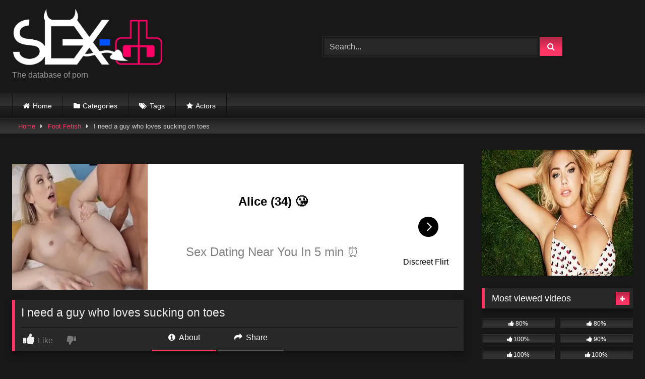

--- FILE ---
content_type: text/html; charset=UTF-8
request_url: https://sex-db.com/i-need-a-guy-who-loves-sucking-on-toes/
body_size: 16346
content:
<!DOCTYPE html><html lang="en-US"><head><script data-no-optimize="1">var litespeed_docref=sessionStorage.getItem("litespeed_docref");litespeed_docref&&(Object.defineProperty(document,"referrer",{get:function(){return litespeed_docref}}),sessionStorage.removeItem("litespeed_docref"));</script> <meta charset="UTF-8"><meta content='width=device-width, initial-scale=1.0, maximum-scale=1.0, user-scalable=0' name='viewport' /><link rel="profile" href="https://gmpg.org/xfn/11"><link rel="icon" href="
"><meta property="fb:app_id" content="966242223397117" /><meta property="og:url" content="https://sex-db.com/i-need-a-guy-who-loves-sucking-on-toes/" /><meta property="og:type" content="article" /><meta property="og:title" content="I need a guy who loves sucking on toes" /><meta property="og:description" content="I need a guy who loves sucking on toes" /><meta property="og:image" content="https://sex-db.com/wp-content/uploads/2021/01/i-need-a-guy-who-loves-sucking-on-toes.jpg" /><meta property="og:image:width" content="200" /><meta property="og:image:height" content="200" /><meta name="twitter:card" content="summary"><meta name="twitter:title" content="I need a guy who loves sucking on toes"><meta name="twitter:description" content="I need a guy who loves sucking on toes"><meta name="twitter:image" content="https://sex-db.com/wp-content/uploads/2021/01/i-need-a-guy-who-loves-sucking-on-toes.jpg"><style>.post-thumbnail {
		aspect-ratio: 16/9;
	}
	.post-thumbnail video,
	.post-thumbnail img {
		object-fit: cover;
	}

	.video-debounce-bar {
		background: #FF3565!important;
	}

			
			button,
		.button,
		input[type="button"],
		input[type="reset"],
		input[type="submit"],
		.label,
		.label:visited,
		.pagination ul li a,
		.widget_categories ul li a,
		.comment-reply-link,
		a.tag-cloud-link,
		.template-actors li a {
			background: -moz-linear-gradient(top, rgba(0,0,0,0.3) 0%, rgba(0,0,0,0) 70%); /* FF3.6-15 */
			background: -webkit-linear-gradient(top, rgba(0,0,0,0.3) 0%,rgba(0,0,0,0) 70%); /* Chrome10-25,Safari5.1-6 */
			background: linear-gradient(to bottom, rgba(0,0,0,0.3) 0%,rgba(0,0,0,0) 70%); /* W3C, IE10+, FF16+, Chrome26+, Opera12+, Safari7+ */
			filter: progid:DXImageTransform.Microsoft.gradient( startColorstr='#a62b2b2b', endColorstr='#00000000',GradientType=0 ); /* IE6-9 */
			-moz-box-shadow: 0 1px 6px 0 rgba(0, 0, 0, 0.12);
			-webkit-box-shadow: 0 1px 6px 0 rgba(0, 0, 0, 0.12);
			-o-box-shadow: 0 1px 6px 0 rgba(0, 0, 0, 0.12);
			box-shadow: 0 1px 6px 0 rgba(0, 0, 0, 0.12);
		}
		input[type="text"],
		input[type="email"],
		input[type="url"],
		input[type="password"],
		input[type="search"],
		input[type="number"],
		input[type="tel"],
		input[type="range"],
		input[type="date"],
		input[type="month"],
		input[type="week"],
		input[type="time"],
		input[type="datetime"],
		input[type="datetime-local"],
		input[type="color"],
		select,
		textarea,
		.wp-editor-container {
			-moz-box-shadow: 0 0 1px rgba(255, 255, 255, 0.3), 0 0 5px black inset;
			-webkit-box-shadow: 0 0 1px rgba(255, 255, 255, 0.3), 0 0 5px black inset;
			-o-box-shadow: 0 0 1px rgba(255, 255, 255, 0.3), 0 0 5px black inset;
			box-shadow: 0 0 1px rgba(255, 255, 255, 0.3), 0 0 5px black inset;
		}
		#site-navigation {
			background: #222222;
			background: -moz-linear-gradient(top, #222222 0%, #333333 50%, #222222 51%, #151515 100%);
			background: -webkit-linear-gradient(top, #222222 0%,#333333 50%,#222222 51%,#151515 100%);
			background: linear-gradient(to bottom, #222222 0%,#333333 50%,#222222 51%,#151515 100%);
			filter: progid:DXImageTransform.Microsoft.gradient( startColorstr='#222222', endColorstr='#151515',GradientType=0 );
			-moz-box-shadow: 0 6px 6px 0 rgba(0, 0, 0, 0.12);
			-webkit-box-shadow: 0 6px 6px 0 rgba(0, 0, 0, 0.12);
			-o-box-shadow: 0 6px 6px 0 rgba(0, 0, 0, 0.12);
			box-shadow: 0 6px 6px 0 rgba(0, 0, 0, 0.12);
		}
		#site-navigation > ul > li:hover > a,
		#site-navigation ul li.current-menu-item a {
			background: -moz-linear-gradient(top, rgba(0,0,0,0.3) 0%, rgba(0,0,0,0) 70%);
			background: -webkit-linear-gradient(top, rgba(0,0,0,0.3) 0%,rgba(0,0,0,0) 70%);
			background: linear-gradient(to bottom, rgba(0,0,0,0.3) 0%,rgba(0,0,0,0) 70%);
			filter: progid:DXImageTransform.Microsoft.gradient( startColorstr='#a62b2b2b', endColorstr='#00000000',GradientType=0 );
			-moz-box-shadow: inset 0px 0px 2px 0px #000000;
			-webkit-box-shadow: inset 0px 0px 2px 0px #000000;
			-o-box-shadow: inset 0px 0px 2px 0px #000000;
			box-shadow: inset 0px 0px 2px 0px #000000;
			filter:progid:DXImageTransform.Microsoft.Shadow(color=#000000, Direction=NaN, Strength=2);
		}
		.rating-bar,
		.categories-list .thumb-block .entry-header,
		.actors-list .thumb-block .entry-header,
		#filters .filters-select,
		#filters .filters-options {
			background: -moz-linear-gradient(top, rgba(0,0,0,0.3) 0%, rgba(0,0,0,0) 70%); /* FF3.6-15 */
			background: -webkit-linear-gradient(top, rgba(0,0,0,0.3) 0%,rgba(0,0,0,0) 70%); /* Chrome10-25,Safari5.1-6 */
			background: linear-gradient(to bottom, rgba(0,0,0,0.3) 0%,rgba(0,0,0,0) 70%); /* W3C, IE10+, FF16+, Chrome26+, Opera12+, Safari7+ */
			-moz-box-shadow: inset 0px 0px 2px 0px #000000;
			-webkit-box-shadow: inset 0px 0px 2px 0px #000000;
			-o-box-shadow: inset 0px 0px 2px 0px #000000;
			box-shadow: inset 0px 0px 2px 0px #000000;
			filter:progid:DXImageTransform.Microsoft.Shadow(color=#000000, Direction=NaN, Strength=2);
		}
		.breadcrumbs-area {
			background: -moz-linear-gradient(top, rgba(0,0,0,0.3) 0%, rgba(0,0,0,0) 70%); /* FF3.6-15 */
			background: -webkit-linear-gradient(top, rgba(0,0,0,0.3) 0%,rgba(0,0,0,0) 70%); /* Chrome10-25,Safari5.1-6 */
			background: linear-gradient(to bottom, rgba(0,0,0,0.3) 0%,rgba(0,0,0,0) 70%); /* W3C, IE10+, FF16+, Chrome26+, Opera12+, Safari7+ */
		}
	
	.site-title a {
		font-family: Open Sans;
		font-size: 36px;
	}
	.site-branding .logo img {
		max-width: 300px;
		max-height: 120px;
		margin-top: 0px;
		margin-left: 0px;
	}
	a,
	.site-title a i,
	.thumb-block:hover .rating-bar i,
	.categories-list .thumb-block:hover .entry-header .cat-title:before,
	.required,
	.like #more:hover i,
	.dislike #less:hover i,
	.top-bar i:hover,
	.main-navigation .menu-item-has-children > a:after,
	.menu-toggle i,
	.main-navigation.toggled li:hover > a,
	.main-navigation.toggled li.focus > a,
	.main-navigation.toggled li.current_page_item > a,
	.main-navigation.toggled li.current-menu-item > a,
	#filters .filters-select:after,
	.morelink i,
	.top-bar .membership a i,
	.thumb-block:hover .photos-count i {
		color: #FF3565;
	}
	button,
	.button,
	input[type="button"],
	input[type="reset"],
	input[type="submit"],
	.label,
	.pagination ul li a.current,
	.pagination ul li a:hover,
	body #filters .label.secondary.active,
	.label.secondary:hover,
	.main-navigation li:hover > a,
	.main-navigation li.focus > a,
	.main-navigation li.current_page_item > a,
	.main-navigation li.current-menu-item > a,
	.widget_categories ul li a:hover,
	.comment-reply-link,
	a.tag-cloud-link:hover,
	.template-actors li a:hover {
		border-color: #FF3565!important;
		background-color: #FF3565!important;
	}
	.rating-bar-meter,
	.vjs-play-progress,
	#filters .filters-options span:hover,
	.bx-wrapper .bx-controls-direction a,
	.top-bar .social-share a:hover,
	.thumb-block:hover span.hd-video,
	.featured-carousel .slide a:hover span.hd-video,
	.appContainer .ctaButton {
		background-color: #FF3565!important;
	}
	#video-tabs button.tab-link.active,
	.title-block,
	.widget-title,
	.page-title,
	.page .entry-title,
	.comments-title,
	.comment-reply-title,
	.morelink:hover {
		border-color: #FF3565!important;
	}

	/* Small desktops ----------- */
	@media only screen  and (min-width : 64.001em) and (max-width : 84em) {
		#main .thumb-block {
			width: 25%!important;
		}
	}

	/* Desktops and laptops ----------- */
	@media only screen  and (min-width : 84.001em) {
		#main .thumb-block {
			width: 25%!important;
		}
	}</style><meta name='robots' content='index, follow, max-image-preview:large, max-snippet:-1, max-video-preview:-1' /><title>I need a guy who loves sucking on toes</title><meta name="description" content="Video: &quot;I need a guy who loves sucking on toes&quot; &#8902; SEX-db.com &#8902;" /><link rel="canonical" href="https://sex-db.com/i-need-a-guy-who-loves-sucking-on-toes/" /><meta property="og:locale" content="en_US" /><meta property="og:type" content="article" /><meta property="og:title" content="I need a guy who loves sucking on toes" /><meta property="og:description" content="Video: &quot;I need a guy who loves sucking on toes&quot; &#8902; SEX-db.com &#8902;" /><meta property="og:url" content="https://sex-db.com/i-need-a-guy-who-loves-sucking-on-toes/" /><meta property="og:site_name" content="SEX-db.com" /><meta property="article:published_time" content="2021-01-03T16:12:48+00:00" /><meta property="og:image" content="https://sex-db.com/wp-content/uploads/2021/01/i-need-a-guy-who-loves-sucking-on-toes.jpg" /><meta property="og:image:width" content="240" /><meta property="og:image:height" content="135" /><meta property="og:image:type" content="image/jpeg" /><meta name="author" content="sexdbadmin" /><meta name="twitter:card" content="summary_large_image" /><meta name="twitter:label1" content="Written by" /><meta name="twitter:data1" content="sexdbadmin" /> <script type="application/ld+json" class="yoast-schema-graph">{"@context":"https://schema.org","@graph":[{"@type":"Article","@id":"https://sex-db.com/i-need-a-guy-who-loves-sucking-on-toes/#article","isPartOf":{"@id":"https://sex-db.com/i-need-a-guy-who-loves-sucking-on-toes/"},"author":{"name":"sexdbadmin","@id":"https://sex-db.com/#/schema/person/fa3a15476c2e6d0e1d81da99a3e96dae"},"headline":"I need a guy who loves sucking on toes","datePublished":"2021-01-03T16:12:48+00:00","mainEntityOfPage":{"@id":"https://sex-db.com/i-need-a-guy-who-loves-sucking-on-toes/"},"wordCount":9,"publisher":{"@id":"https://sex-db.com/#organization"},"image":{"@id":"https://sex-db.com/i-need-a-guy-who-loves-sucking-on-toes/#primaryimage"},"thumbnailUrl":"https://sex-db.com/wp-content/uploads/2021/01/i-need-a-guy-who-loves-sucking-on-toes.jpg","keywords":["guy","loves","sucking","toes"],"articleSection":["Foot Fetish"],"inLanguage":"en-US"},{"@type":"WebPage","@id":"https://sex-db.com/i-need-a-guy-who-loves-sucking-on-toes/","url":"https://sex-db.com/i-need-a-guy-who-loves-sucking-on-toes/","name":"I need a guy who loves sucking on toes","isPartOf":{"@id":"https://sex-db.com/#website"},"primaryImageOfPage":{"@id":"https://sex-db.com/i-need-a-guy-who-loves-sucking-on-toes/#primaryimage"},"image":{"@id":"https://sex-db.com/i-need-a-guy-who-loves-sucking-on-toes/#primaryimage"},"thumbnailUrl":"https://sex-db.com/wp-content/uploads/2021/01/i-need-a-guy-who-loves-sucking-on-toes.jpg","datePublished":"2021-01-03T16:12:48+00:00","description":"Video: \"I need a guy who loves sucking on toes\" &#8902; SEX-db.com &#8902;","breadcrumb":{"@id":"https://sex-db.com/i-need-a-guy-who-loves-sucking-on-toes/#breadcrumb"},"inLanguage":"en-US","potentialAction":[{"@type":"ReadAction","target":["https://sex-db.com/i-need-a-guy-who-loves-sucking-on-toes/"]}]},{"@type":"ImageObject","inLanguage":"en-US","@id":"https://sex-db.com/i-need-a-guy-who-loves-sucking-on-toes/#primaryimage","url":"https://sex-db.com/wp-content/uploads/2021/01/i-need-a-guy-who-loves-sucking-on-toes.jpg","contentUrl":"https://sex-db.com/wp-content/uploads/2021/01/i-need-a-guy-who-loves-sucking-on-toes.jpg","width":240,"height":135},{"@type":"BreadcrumbList","@id":"https://sex-db.com/i-need-a-guy-who-loves-sucking-on-toes/#breadcrumb","itemListElement":[{"@type":"ListItem","position":1,"name":"Home","item":"https://sex-db.com/"},{"@type":"ListItem","position":2,"name":"I need a guy who loves sucking on toes"}]},{"@type":"WebSite","@id":"https://sex-db.com/#website","url":"https://sex-db.com/","name":"SEX-db.com","description":"The database of porn","publisher":{"@id":"https://sex-db.com/#organization"},"potentialAction":[{"@type":"SearchAction","target":{"@type":"EntryPoint","urlTemplate":"https://sex-db.com/?s={search_term_string}"},"query-input":{"@type":"PropertyValueSpecification","valueRequired":true,"valueName":"search_term_string"}}],"inLanguage":"en-US"},{"@type":"Organization","@id":"https://sex-db.com/#organization","name":"SEX-db.com","url":"https://sex-db.com/","logo":{"@type":"ImageObject","inLanguage":"en-US","@id":"https://sex-db.com/#/schema/logo/image/","url":"https://sex-db.com/wp-content/uploads/2021/01/logo.png","contentUrl":"https://sex-db.com/wp-content/uploads/2021/01/logo.png","width":409,"height":156,"caption":"SEX-db.com"},"image":{"@id":"https://sex-db.com/#/schema/logo/image/"}},{"@type":"Person","@id":"https://sex-db.com/#/schema/person/fa3a15476c2e6d0e1d81da99a3e96dae","name":"sexdbadmin","image":{"@type":"ImageObject","inLanguage":"en-US","@id":"https://sex-db.com/#/schema/person/image/","url":"https://secure.gravatar.com/avatar/43c061c3b1f6cd8b1acd75d4673e5fa6d2b6101421d978881cc098970e320a1a?s=96&d=mm&r=g","contentUrl":"https://secure.gravatar.com/avatar/43c061c3b1f6cd8b1acd75d4673e5fa6d2b6101421d978881cc098970e320a1a?s=96&d=mm&r=g","caption":"sexdbadmin"},"sameAs":["https://sex-db.com"]}]}</script> <link rel='dns-prefetch' href='//vjs.zencdn.net' /><link rel='dns-prefetch' href='//unpkg.com' /><link rel="alternate" type="application/rss+xml" title="SEX-db.com &raquo; Feed" href="https://sex-db.com/feed/" /><link rel="alternate" type="application/rss+xml" title="SEX-db.com &raquo; Comments Feed" href="https://sex-db.com/comments/feed/" /><link rel="alternate" type="application/rss+xml" title="SEX-db.com &raquo; I need a guy who loves sucking on toes Comments Feed" href="https://sex-db.com/i-need-a-guy-who-loves-sucking-on-toes/feed/" /><link rel="alternate" title="oEmbed (JSON)" type="application/json+oembed" href="https://sex-db.com/wp-json/oembed/1.0/embed?url=https%3A%2F%2Fsex-db.com%2Fi-need-a-guy-who-loves-sucking-on-toes%2F" /><link rel="alternate" title="oEmbed (XML)" type="text/xml+oembed" href="https://sex-db.com/wp-json/oembed/1.0/embed?url=https%3A%2F%2Fsex-db.com%2Fi-need-a-guy-who-loves-sucking-on-toes%2F&#038;format=xml" /><style id='wp-img-auto-sizes-contain-inline-css' type='text/css'>img:is([sizes=auto i],[sizes^="auto," i]){contain-intrinsic-size:3000px 1500px}
/*# sourceURL=wp-img-auto-sizes-contain-inline-css */</style><link data-optimized="1" rel='stylesheet' id='wp-block-library-css' href='https://sex-db.com/wp-content/litespeed/css/30228044086b668aab09ef54ec770088.css?ver=c30a2' type='text/css' media='all' /><style id='global-styles-inline-css' type='text/css'>:root{--wp--preset--aspect-ratio--square: 1;--wp--preset--aspect-ratio--4-3: 4/3;--wp--preset--aspect-ratio--3-4: 3/4;--wp--preset--aspect-ratio--3-2: 3/2;--wp--preset--aspect-ratio--2-3: 2/3;--wp--preset--aspect-ratio--16-9: 16/9;--wp--preset--aspect-ratio--9-16: 9/16;--wp--preset--color--black: #000000;--wp--preset--color--cyan-bluish-gray: #abb8c3;--wp--preset--color--white: #ffffff;--wp--preset--color--pale-pink: #f78da7;--wp--preset--color--vivid-red: #cf2e2e;--wp--preset--color--luminous-vivid-orange: #ff6900;--wp--preset--color--luminous-vivid-amber: #fcb900;--wp--preset--color--light-green-cyan: #7bdcb5;--wp--preset--color--vivid-green-cyan: #00d084;--wp--preset--color--pale-cyan-blue: #8ed1fc;--wp--preset--color--vivid-cyan-blue: #0693e3;--wp--preset--color--vivid-purple: #9b51e0;--wp--preset--gradient--vivid-cyan-blue-to-vivid-purple: linear-gradient(135deg,rgb(6,147,227) 0%,rgb(155,81,224) 100%);--wp--preset--gradient--light-green-cyan-to-vivid-green-cyan: linear-gradient(135deg,rgb(122,220,180) 0%,rgb(0,208,130) 100%);--wp--preset--gradient--luminous-vivid-amber-to-luminous-vivid-orange: linear-gradient(135deg,rgb(252,185,0) 0%,rgb(255,105,0) 100%);--wp--preset--gradient--luminous-vivid-orange-to-vivid-red: linear-gradient(135deg,rgb(255,105,0) 0%,rgb(207,46,46) 100%);--wp--preset--gradient--very-light-gray-to-cyan-bluish-gray: linear-gradient(135deg,rgb(238,238,238) 0%,rgb(169,184,195) 100%);--wp--preset--gradient--cool-to-warm-spectrum: linear-gradient(135deg,rgb(74,234,220) 0%,rgb(151,120,209) 20%,rgb(207,42,186) 40%,rgb(238,44,130) 60%,rgb(251,105,98) 80%,rgb(254,248,76) 100%);--wp--preset--gradient--blush-light-purple: linear-gradient(135deg,rgb(255,206,236) 0%,rgb(152,150,240) 100%);--wp--preset--gradient--blush-bordeaux: linear-gradient(135deg,rgb(254,205,165) 0%,rgb(254,45,45) 50%,rgb(107,0,62) 100%);--wp--preset--gradient--luminous-dusk: linear-gradient(135deg,rgb(255,203,112) 0%,rgb(199,81,192) 50%,rgb(65,88,208) 100%);--wp--preset--gradient--pale-ocean: linear-gradient(135deg,rgb(255,245,203) 0%,rgb(182,227,212) 50%,rgb(51,167,181) 100%);--wp--preset--gradient--electric-grass: linear-gradient(135deg,rgb(202,248,128) 0%,rgb(113,206,126) 100%);--wp--preset--gradient--midnight: linear-gradient(135deg,rgb(2,3,129) 0%,rgb(40,116,252) 100%);--wp--preset--font-size--small: 13px;--wp--preset--font-size--medium: 20px;--wp--preset--font-size--large: 36px;--wp--preset--font-size--x-large: 42px;--wp--preset--spacing--20: 0.44rem;--wp--preset--spacing--30: 0.67rem;--wp--preset--spacing--40: 1rem;--wp--preset--spacing--50: 1.5rem;--wp--preset--spacing--60: 2.25rem;--wp--preset--spacing--70: 3.38rem;--wp--preset--spacing--80: 5.06rem;--wp--preset--shadow--natural: 6px 6px 9px rgba(0, 0, 0, 0.2);--wp--preset--shadow--deep: 12px 12px 50px rgba(0, 0, 0, 0.4);--wp--preset--shadow--sharp: 6px 6px 0px rgba(0, 0, 0, 0.2);--wp--preset--shadow--outlined: 6px 6px 0px -3px rgb(255, 255, 255), 6px 6px rgb(0, 0, 0);--wp--preset--shadow--crisp: 6px 6px 0px rgb(0, 0, 0);}:where(.is-layout-flex){gap: 0.5em;}:where(.is-layout-grid){gap: 0.5em;}body .is-layout-flex{display: flex;}.is-layout-flex{flex-wrap: wrap;align-items: center;}.is-layout-flex > :is(*, div){margin: 0;}body .is-layout-grid{display: grid;}.is-layout-grid > :is(*, div){margin: 0;}:where(.wp-block-columns.is-layout-flex){gap: 2em;}:where(.wp-block-columns.is-layout-grid){gap: 2em;}:where(.wp-block-post-template.is-layout-flex){gap: 1.25em;}:where(.wp-block-post-template.is-layout-grid){gap: 1.25em;}.has-black-color{color: var(--wp--preset--color--black) !important;}.has-cyan-bluish-gray-color{color: var(--wp--preset--color--cyan-bluish-gray) !important;}.has-white-color{color: var(--wp--preset--color--white) !important;}.has-pale-pink-color{color: var(--wp--preset--color--pale-pink) !important;}.has-vivid-red-color{color: var(--wp--preset--color--vivid-red) !important;}.has-luminous-vivid-orange-color{color: var(--wp--preset--color--luminous-vivid-orange) !important;}.has-luminous-vivid-amber-color{color: var(--wp--preset--color--luminous-vivid-amber) !important;}.has-light-green-cyan-color{color: var(--wp--preset--color--light-green-cyan) !important;}.has-vivid-green-cyan-color{color: var(--wp--preset--color--vivid-green-cyan) !important;}.has-pale-cyan-blue-color{color: var(--wp--preset--color--pale-cyan-blue) !important;}.has-vivid-cyan-blue-color{color: var(--wp--preset--color--vivid-cyan-blue) !important;}.has-vivid-purple-color{color: var(--wp--preset--color--vivid-purple) !important;}.has-black-background-color{background-color: var(--wp--preset--color--black) !important;}.has-cyan-bluish-gray-background-color{background-color: var(--wp--preset--color--cyan-bluish-gray) !important;}.has-white-background-color{background-color: var(--wp--preset--color--white) !important;}.has-pale-pink-background-color{background-color: var(--wp--preset--color--pale-pink) !important;}.has-vivid-red-background-color{background-color: var(--wp--preset--color--vivid-red) !important;}.has-luminous-vivid-orange-background-color{background-color: var(--wp--preset--color--luminous-vivid-orange) !important;}.has-luminous-vivid-amber-background-color{background-color: var(--wp--preset--color--luminous-vivid-amber) !important;}.has-light-green-cyan-background-color{background-color: var(--wp--preset--color--light-green-cyan) !important;}.has-vivid-green-cyan-background-color{background-color: var(--wp--preset--color--vivid-green-cyan) !important;}.has-pale-cyan-blue-background-color{background-color: var(--wp--preset--color--pale-cyan-blue) !important;}.has-vivid-cyan-blue-background-color{background-color: var(--wp--preset--color--vivid-cyan-blue) !important;}.has-vivid-purple-background-color{background-color: var(--wp--preset--color--vivid-purple) !important;}.has-black-border-color{border-color: var(--wp--preset--color--black) !important;}.has-cyan-bluish-gray-border-color{border-color: var(--wp--preset--color--cyan-bluish-gray) !important;}.has-white-border-color{border-color: var(--wp--preset--color--white) !important;}.has-pale-pink-border-color{border-color: var(--wp--preset--color--pale-pink) !important;}.has-vivid-red-border-color{border-color: var(--wp--preset--color--vivid-red) !important;}.has-luminous-vivid-orange-border-color{border-color: var(--wp--preset--color--luminous-vivid-orange) !important;}.has-luminous-vivid-amber-border-color{border-color: var(--wp--preset--color--luminous-vivid-amber) !important;}.has-light-green-cyan-border-color{border-color: var(--wp--preset--color--light-green-cyan) !important;}.has-vivid-green-cyan-border-color{border-color: var(--wp--preset--color--vivid-green-cyan) !important;}.has-pale-cyan-blue-border-color{border-color: var(--wp--preset--color--pale-cyan-blue) !important;}.has-vivid-cyan-blue-border-color{border-color: var(--wp--preset--color--vivid-cyan-blue) !important;}.has-vivid-purple-border-color{border-color: var(--wp--preset--color--vivid-purple) !important;}.has-vivid-cyan-blue-to-vivid-purple-gradient-background{background: var(--wp--preset--gradient--vivid-cyan-blue-to-vivid-purple) !important;}.has-light-green-cyan-to-vivid-green-cyan-gradient-background{background: var(--wp--preset--gradient--light-green-cyan-to-vivid-green-cyan) !important;}.has-luminous-vivid-amber-to-luminous-vivid-orange-gradient-background{background: var(--wp--preset--gradient--luminous-vivid-amber-to-luminous-vivid-orange) !important;}.has-luminous-vivid-orange-to-vivid-red-gradient-background{background: var(--wp--preset--gradient--luminous-vivid-orange-to-vivid-red) !important;}.has-very-light-gray-to-cyan-bluish-gray-gradient-background{background: var(--wp--preset--gradient--very-light-gray-to-cyan-bluish-gray) !important;}.has-cool-to-warm-spectrum-gradient-background{background: var(--wp--preset--gradient--cool-to-warm-spectrum) !important;}.has-blush-light-purple-gradient-background{background: var(--wp--preset--gradient--blush-light-purple) !important;}.has-blush-bordeaux-gradient-background{background: var(--wp--preset--gradient--blush-bordeaux) !important;}.has-luminous-dusk-gradient-background{background: var(--wp--preset--gradient--luminous-dusk) !important;}.has-pale-ocean-gradient-background{background: var(--wp--preset--gradient--pale-ocean) !important;}.has-electric-grass-gradient-background{background: var(--wp--preset--gradient--electric-grass) !important;}.has-midnight-gradient-background{background: var(--wp--preset--gradient--midnight) !important;}.has-small-font-size{font-size: var(--wp--preset--font-size--small) !important;}.has-medium-font-size{font-size: var(--wp--preset--font-size--medium) !important;}.has-large-font-size{font-size: var(--wp--preset--font-size--large) !important;}.has-x-large-font-size{font-size: var(--wp--preset--font-size--x-large) !important;}
/*# sourceURL=global-styles-inline-css */</style><style id='classic-theme-styles-inline-css' type='text/css'>/*! This file is auto-generated */
.wp-block-button__link{color:#fff;background-color:#32373c;border-radius:9999px;box-shadow:none;text-decoration:none;padding:calc(.667em + 2px) calc(1.333em + 2px);font-size:1.125em}.wp-block-file__button{background:#32373c;color:#fff;text-decoration:none}
/*# sourceURL=/wp-includes/css/classic-themes.min.css */</style><link data-optimized="1" rel='stylesheet' id='wpst-font-awesome-css' href='https://sex-db.com/wp-content/litespeed/css/897ef4b7ec6aa22af5409f3a1365999b.css?ver=9bd45' type='text/css' media='all' /><link rel='stylesheet' id='wpst-videojs-style-css' href='//vjs.zencdn.net/7.8.4/video-js.css?ver=7.8.4' type='text/css' media='all' /><link data-optimized="1" rel='stylesheet' id='wpst-style-css' href='https://sex-db.com/wp-content/litespeed/css/098f7e9bc8cdbb5f7709fac8364c2335.css?ver=645fb' type='text/css' media='all' /> <script type="text/javascript" src="https://sex-db.com/wp-includes/js/jquery/jquery.min.js?ver=3.7.1" id="jquery-core-js"></script> <script data-optimized="1" type="text/javascript" src="https://sex-db.com/wp-content/litespeed/js/fa064d8e6d44bbae3567cf77826fe522.js?ver=67d84" id="jquery-migrate-js" defer data-deferred="1"></script> <link rel="https://api.w.org/" href="https://sex-db.com/wp-json/" /><link rel="alternate" title="JSON" type="application/json" href="https://sex-db.com/wp-json/wp/v2/posts/8841" /><link rel="EditURI" type="application/rsd+xml" title="RSD" href="https://sex-db.com/xmlrpc.php?rsd" /><meta name="generator" content="WordPress 6.9" /><link rel='shortlink' href='https://sex-db.com/?p=8841' /> <script type="text/javascript" src="[data-uri]" defer></script> <link rel="pingback" href="https://sex-db.com/xmlrpc.php"></head><body class="wp-singular post-template-default single single-post postid-8841 single-format-video wp-embed-responsive wp-theme-retrotube"><div id="page"> 	<a class="skip-link screen-reader-text" href="#content">Skip to content</a><header id="masthead" class="site-header" role="banner"><div class="site-branding row"><div class="logo"> 									<a href="https://sex-db.com/" rel="home" title="SEX-db.com"><img data-lazyloaded="1" src="[data-uri]" width="409" height="156" data-src=" 										https://sex-db.com/wp-content/uploads/2021/01/logo.png					" alt="SEX-db.com"><noscript><img width="409" height="156" src=" 										https://sex-db.com/wp-content/uploads/2021/01/logo.png					" alt="SEX-db.com"></noscript></a><p class="site-description"> 											The database of porn</p></div><div class="header-search"><form method="get" id="searchform" action="https://sex-db.com/">         					<input class="input-group-field" value="Search..." name="s" id="s" onfocus="if (this.value == 'Search...') {this.value = '';}" onblur="if (this.value == '') {this.value = 'Search...';}" type="text" /> 				 		<input class="button fa-input" type="submit" id="searchsubmit" value="&#xf002;" /></form></div></div><nav id="site-navigation" class="main-navigation" role="navigation"><div id="head-mobile"></div><div class="button-nav"></div><ul id="menu-main-menu" class="row"><li id="menu-item-13" class="home-icon menu-item menu-item-type-custom menu-item-object-custom menu-item-home menu-item-13"><a href="https://sex-db.com">Home</a></li><li id="menu-item-14" class="cat-icon menu-item menu-item-type-post_type menu-item-object-page menu-item-14"><a href="https://sex-db.com/categories/">Categories</a></li><li id="menu-item-15" class="tag-icon menu-item menu-item-type-post_type menu-item-object-page menu-item-15"><a href="https://sex-db.com/tags/">Tags</a></li><li id="menu-item-16" class="star-icon menu-item menu-item-type-post_type menu-item-object-page menu-item-16"><a href="https://sex-db.com/actors/">Actors</a></li></ul></nav><div class="clear"></div></header><div class="breadcrumbs-area"><div class="row"><div id="breadcrumbs"><a href="https://sex-db.com">Home</a><span class="separator"><i class="fa fa-caret-right"></i></span><a href="https://sex-db.com/category/foot-fetish/">Foot Fetish</a><span class="separator"><i class="fa fa-caret-right"></i></span><span class="current">I need a guy who loves sucking on toes</span></div></div></div><div id="content" class="site-content row"><div id="primary" class="content-area with-sidebar-right"><main id="main" class="site-main with-sidebar-right" role="main"><article id="post-8841" class="post-8841 post type-post status-publish format-video has-post-thumbnail hentry category-foot-fetish tag-guy tag-loves tag-sucking tag-toes post_format-post-format-video" itemprop="video" itemscope itemtype="https://schema.org/VideoObject"><meta itemprop="author" content="sexdbadmin" /><meta itemprop="name" content="I need a guy who loves sucking on toes" /><meta itemprop="description" content="I need a guy who loves sucking on toes" /><meta itemprop="duration" content="P0DT0H6M57S" /><meta itemprop="thumbnailUrl" content="https://sex-db.com/wp-content/uploads/2021/01/i-need-a-guy-who-loves-sucking-on-toes.jpg" /><meta itemprop="embedURL" content="https://xhamster.com/embed/xh83WAi" /><meta itemprop="uploadDate" content="2021-01-03T16:12:48+01:00" /><header class="entry-header"><div class="video-player"><div class="responsive-player"><iframe data-lazyloaded="1" src="about:blank" data-src="https://xhamster.com/embed/xh83WAi" frameborder="0" scrolling="no" width="960" height="720" allowfullscreen></iframe><noscript><iframe src="https://xhamster.com/embed/xh83WAi" frameborder="0" scrolling="no" width="960" height="720" allowfullscreen></iframe></noscript></div></div><div class="happy-under-player"> <script async type="application/javascript" src="https://a.realsrv.com/ad-provider.js"></script> <ins class="adsbyexoclick" data-zoneid="4939216"></ins> <script src="[data-uri]" defer></script> </div><div class="title-block box-shadow"><h1 class="entry-title" itemprop="name">I need a guy who loves sucking on toes</h1><div id="rating"> 					<span id="video-rate"><span class="post-like"><a href="#" data-post_id="8841" data-post_like="like"><span class="like" title="I like this"><span id="more"><i class="fa fa-thumbs-up"></i> <span class="grey-link">Like</span></span></a> 		<a href="#" data-post_id="8841" data-post_like="dislike"> 			<span title="I dislike this" class="qtip dislike"><span id="less"><i class="fa fa-thumbs-down fa-flip-horizontal"></i></span></span> 		</a></span></span></div><div id="video-tabs" class="tabs"> 				<button class="tab-link active about" data-tab-id="video-about"><i class="fa fa-info-circle"></i> About</button> 									<button class="tab-link share" data-tab-id="video-share"><i class="fa fa-share"></i> Share</button></div></div><div class="clear"></div></header><div class="entry-content"><div id="rating-col"><div id="video-views"><span>0</span> views</div><div class="rating-bar"><div class="rating-bar-meter"></div></div><div class="rating-result"><div class="percentage">0%</div><div class="likes"> 							<i class="fa fa-thumbs-up"></i> <span class="likes_count">0</span> 							<i class="fa fa-thumbs-down fa-flip-horizontal"></i> <span class="dislikes_count">0</span></div></div></div><div class="tab-content"><div id="video-about" class="width70"><div class="video-description"><div class="desc 															more"></div></div><div id="video-date"> 						<i class="fa fa-calendar"></i> Date: January 3, 2021</div><div class="tags"><div class="tags-list"><a href="https://sex-db.com/category/foot-fetish/" class="label" title="Foot Fetish"><i class="fa fa-folder-open"></i>Foot Fetish</a> <a href="https://sex-db.com/tag/guy/" class="label" title="guy"><i class="fa fa-tag"></i>guy</a> <a href="https://sex-db.com/tag/loves/" class="label" title="loves"><i class="fa fa-tag"></i>loves</a> <a href="https://sex-db.com/tag/sucking/" class="label" title="sucking"><i class="fa fa-tag"></i>sucking</a> <a href="https://sex-db.com/tag/toes/" class="label" title="toes"><i class="fa fa-tag"></i>toes</a></div></div></div><div id="video-share"><div id="fb-root"></div> <script src="[data-uri]" defer></script> <a target="_blank" href="https://www.facebook.com/sharer/sharer.php?u=https://sex-db.com/i-need-a-guy-who-loves-sucking-on-toes/&amp;src=sdkpreparse"><i id="facebook" class="fa fa-facebook"></i></a> 	 	 			<a target="_blank" href="https://twitter.com/share?url=https://sex-db.com/i-need-a-guy-who-loves-sucking-on-toes/&text=I need a guy who loves sucking on toes"><i id="twitter" class="fa fa-twitter"></i></a> 	 	 	 	 	 	 			<a target="_blank" href="https://tumblr.com/widgets/share/tool?canonicalUrl=https://sex-db.com/i-need-a-guy-who-loves-sucking-on-toes/"><i id="tumblr" class="fa fa-tumblr-square"></i></a> 	 	 			<a target="_blank" href="https://www.reddit.com/submit?title=I need a guy who loves sucking on toes&url=https://sex-db.com/i-need-a-guy-who-loves-sucking-on-toes/"><i id="reddit" class="fa fa-reddit-square"></i></a> 	 	 	 	 <script type="text/javascript" src="https://vk.com/js/api/share.js?95" charset="windows-1251" defer data-deferred="1"></script> <a href="https://vk.com/share.php?url=https://sex-db.com/i-need-a-guy-who-loves-sucking-on-toes/" target="_blank"><i id="vk" class="fa fa-vk"></i></a> 	 	 			<a target="_blank" href="/cdn-cgi/l/email-protection#625d111700080701165f44030f1259000d061b5f0a16161211584d4d11071a4f06004c010d0f4d0b4f0c0707064f034f05171b4f150a0d4f0e0d1407114f111701090b0c054f0d0c4f160d07114d"><i id="email" class="fa fa-envelope"></i></a></div></div></div><div class="under-video-block"><h2 class="widget-title">Related videos</h2><div><article data-video-id="video_1" data-main-thumb="https://sex-db.com/wp-content/uploads/2021/01/stunning-redhead-wears-pantyhose-and-shows-off-legs-and-feet.jpg" data-trailer="https://thumb-v1.xhcdn.com/a/Ebe30Zb3eOOIdJYbpLbTjg/016/302/571/240x135.t.mp4" class="loop-video thumb-block video-preview-item post-8859 post type-post status-publish format-video has-post-thumbnail hentry category-foot-fetish tag-feet tag-legs tag-pantyhose tag-redhead tag-stunning post_format-post-format-video" data-post-id="8859"> 	<a href="https://sex-db.com/stunning-redhead-wears-pantyhose-and-shows-off-legs-and-feet/" title="Stunning redhead wears pantyhose and shows off legs and feet"><div class="post-thumbnail"><div class="post-thumbnail-container"><img data-lazyloaded="1" src="[data-uri]" class="video-main-thumb" width="300" height="168.75" data-src="https://sex-db.com/wp-content/uploads/2021/01/stunning-redhead-wears-pantyhose-and-shows-off-legs-and-feet.jpg" alt="Stunning redhead wears pantyhose and shows off legs and feet"><noscript><img class="video-main-thumb" width="300" height="168.75" src="https://sex-db.com/wp-content/uploads/2021/01/stunning-redhead-wears-pantyhose-and-shows-off-legs-and-feet.jpg" alt="Stunning redhead wears pantyhose and shows off legs and feet"></noscript></div><div class="video-overlay"></div>  						<span class="views"><i class="fa fa-eye"></i> 8</span>			<span class="duration"><i class="fa fa-clock-o"></i>10:06</span></div><div class="rating-bar"><div class="rating-bar-meter" style="width:0%"></div><i class="fa fa-thumbs-up" aria-hidden="true"></i><span>0%</span></div><header class="entry-header"> 			<span>Stunning redhead wears pantyhose and shows off legs and feet</span></header> 	</a></article><article data-video-id="video_2" data-main-thumb="https://sex-db.com/wp-content/uploads/2024/03/its-ok-to-be-a-perv.jpg" data-trailer="https://thumb-v1.xhcdn.com/a/Cj2I9prvfTvNMIeq4Jtnng/024/442/091/526x298.78.t.mp4" class="loop-video thumb-block video-preview-item post-86506 post type-post status-publish format-video has-post-thumbnail hentry category-foot-fetish post_format-post-format-video" data-post-id="86506"> 	<a href="https://sex-db.com/its-ok-to-be-a-perv/" title="It&#8217;s OK to be a PERV"><div class="post-thumbnail"><div class="post-thumbnail-container"><img data-lazyloaded="1" src="[data-uri]" class="video-main-thumb" width="300" height="168.75" data-src="https://sex-db.com/wp-content/uploads/2024/03/its-ok-to-be-a-perv.jpg" alt="It&#8217;s OK to be a PERV"><noscript><img class="video-main-thumb" width="300" height="168.75" src="https://sex-db.com/wp-content/uploads/2024/03/its-ok-to-be-a-perv.jpg" alt="It&#8217;s OK to be a PERV"></noscript></div><div class="video-overlay"></div>  						<span class="views"><i class="fa fa-eye"></i> 4</span>			<span class="duration"><i class="fa fa-clock-o"></i>10:02</span></div><div class="rating-bar"><div class="rating-bar-meter" style="width:0%"></div><i class="fa fa-thumbs-up" aria-hidden="true"></i><span>0%</span></div><header class="entry-header"> 			<span>It&#8217;s OK to be a PERV</span></header> 	</a></article><article data-video-id="video_3" data-main-thumb="https://sex-db.com/wp-content/uploads/2022/07/naughty-dude-likes-when-his-charming-blonde-lover-eats-his-cum.jpg" data-trailer="https://thumb-v1.xhcdn.com/a/SoGQTCuDQA9NSoonfiUJYw/021/724/391/240x135.t.mp4" class="loop-video thumb-block video-preview-item post-54344 post type-post status-publish format-video has-post-thumbnail hentry category-foot-fetish tag-blonde tag-charming tag-cum tag-lover tag-naughty post_format-post-format-video" data-post-id="54344"> 	<a href="https://sex-db.com/naughty-dude-likes-when-his-charming-blonde-lover-eats-his-cum/" title="Naughty dude likes when his charming blonde lover eats his cum"><div class="post-thumbnail"><div class="post-thumbnail-container"><img data-lazyloaded="1" src="[data-uri]" class="video-main-thumb" width="300" height="168.75" data-src="https://sex-db.com/wp-content/uploads/2022/07/naughty-dude-likes-when-his-charming-blonde-lover-eats-his-cum.jpg" alt="Naughty dude likes when his charming blonde lover eats his cum"><noscript><img class="video-main-thumb" width="300" height="168.75" src="https://sex-db.com/wp-content/uploads/2022/07/naughty-dude-likes-when-his-charming-blonde-lover-eats-his-cum.jpg" alt="Naughty dude likes when his charming blonde lover eats his cum"></noscript></div><div class="video-overlay"></div>  						<span class="views"><i class="fa fa-eye"></i> 18</span>			<span class="duration"><i class="fa fa-clock-o"></i>17:12</span></div><div class="rating-bar"><div class="rating-bar-meter" style="width:0%"></div><i class="fa fa-thumbs-up" aria-hidden="true"></i><span>0%</span></div><header class="entry-header"> 			<span>Naughty dude likes when his charming blonde lover eats his cum</span></header> 	</a></article><article data-video-id="video_4" data-main-thumb="https://ic-vt-nss.xhcdn.com/a/OTI4MmEzZWYzYjFhMzJiNWRiNzI2ODYxMTlmYjRiZjM/s(w:2560,h:1440),webp/027/855/931/v2/2560x1440.216.webp" data-trailer="https://thumb-v1.xhcdn.com/a/Gs8LkanCFjNvV11GiMugTA/027/855/931/526x298.85.t.av1.mp4" class="loop-video thumb-block video-preview-item post-106325 post type-post status-publish format-video hentry category-foot-fetish tag-babe tag-ebony tag-foot tag-fucked tag-ryder tag-worship post_format-post-format-video actors-kinky" data-post-id="106325"> 	<a href="https://sex-db.com/kinky-ebony-babe-willow-ryder-fucked-after-foot-worship/" title="Kinky Ebony Babe Willow Ryder Fucked After Foot Worship"><div class="post-thumbnail"><div class="post-thumbnail-container"><img data-lazyloaded="1" src="[data-uri]" class="video-main-thumb" width="300" height="168.75" data-src="https://ic-vt-nss.xhcdn.com/a/OTI4MmEzZWYzYjFhMzJiNWRiNzI2ODYxMTlmYjRiZjM/s(w:2560,h:1440),webp/027/855/931/v2/2560x1440.216.webp" alt="Kinky Ebony Babe Willow Ryder Fucked After Foot Worship"><noscript><img class="video-main-thumb" width="300" height="168.75" src="https://ic-vt-nss.xhcdn.com/a/OTI4MmEzZWYzYjFhMzJiNWRiNzI2ODYxMTlmYjRiZjM/s(w:2560,h:1440),webp/027/855/931/v2/2560x1440.216.webp" alt="Kinky Ebony Babe Willow Ryder Fucked After Foot Worship"></noscript></div><div class="video-overlay"></div>  						<span class="views"><i class="fa fa-eye"></i> 2</span>			<span class="duration"><i class="fa fa-clock-o"></i>09:53</span></div><div class="rating-bar"><div class="rating-bar-meter" style="width:0%"></div><i class="fa fa-thumbs-up" aria-hidden="true"></i><span>0%</span></div><header class="entry-header"> 			<span>Kinky Ebony Babe Willow Ryder Fucked After Foot Worship</span></header> 	</a></article></div><div class="clear"></div><div class="show-more-related"> 				<a class="button large" href="https://sex-db.com/category/foot-fetish/">Show more related videos</a></div></div><div class="clear"></div></article></main></div><aside id="sidebar" class="widget-area with-sidebar-right" role="complementary"><div class="happy-sidebar"> <script data-cfasync="false" src="/cdn-cgi/scripts/5c5dd728/cloudflare-static/email-decode.min.js"></script><script type="application/javascript">var ad_idzone = "4130030",
    ad_width = "300",
    ad_height = "250"</script> <script type="application/javascript" src="https://a.realsrv.com/ads.js"></script> <noscript>      <iframe data-lazyloaded="1" src="about:blank" data-src="https://syndication.realsrv.com/ads-iframe-display.php?idzone=4130030&output=noscript" width="300" height="250" scrolling="no" marginwidth="0" marginheight="0" frameborder="0"></iframe><noscript><iframe src="https://syndication.realsrv.com/ads-iframe-display.php?idzone=4130030&output=noscript" width="300" height="250" scrolling="no" marginwidth="0" marginheight="0" frameborder="0"></iframe></noscript>  </noscript></div><section id="widget_videos_block-3" class="widget widget_videos_block"><h2 class="widget-title">Most viewed videos</h2>				<a class="more-videos label" href="https://sex-db.com/?filter=most-viewed												"><i class="fa fa-plus"></i> <span>More videos</span></a><div class="videos-list"><article data-video-id="video_5" data-main-thumb="https://sex-db.com/wp-content/uploads/2021/05/cheating-milf-confronted-during-sex-gets-super-angry-spy-cam.jpg" data-trailer="https://thumb-v7.xhcdn.com/a/Uk43REHbYlhFCy1qNmXLQg/019/535/727/240x135.t.mp4" class="loop-video thumb-block video-preview-item post-34302 post type-post status-publish format-video has-post-thumbnail hentry category-voyeur tag-cam tag-cheating tag-milf tag-sex tag-spy tag-super post_format-post-format-video" data-post-id="34302"> 	<a href="https://sex-db.com/cheating-milf-confronted-during-sex-gets-super-angry-spy-cam/" title="Cheating Milf Confronted During Sex Gets Super Angry – Spy Cam"><div class="post-thumbnail"><div class="post-thumbnail-container"><img data-lazyloaded="1" src="[data-uri]" class="video-main-thumb" width="300" height="168.75" data-src="https://sex-db.com/wp-content/uploads/2021/05/cheating-milf-confronted-during-sex-gets-super-angry-spy-cam.jpg" alt="Cheating Milf Confronted During Sex Gets Super Angry – Spy Cam"><noscript><img class="video-main-thumb" width="300" height="168.75" src="https://sex-db.com/wp-content/uploads/2021/05/cheating-milf-confronted-during-sex-gets-super-angry-spy-cam.jpg" alt="Cheating Milf Confronted During Sex Gets Super Angry – Spy Cam"></noscript></div><div class="video-overlay"></div>  						<span class="views"><i class="fa fa-eye"></i> 1K</span>			<span class="duration"><i class="fa fa-clock-o"></i>16:07</span></div><div class="rating-bar"><div class="rating-bar-meter" style="width:80%"></div><i class="fa fa-thumbs-up" aria-hidden="true"></i><span>80%</span></div><header class="entry-header"> 			<span>Cheating Milf Confronted During Sex Gets Super Angry – Spy Cam</span></header> 	</a></article><article data-video-id="video_6" data-main-thumb="https://sex-db.com/wp-content/uploads/2021/08/deep-fisting-followed-by-goliath.jpg" data-trailer="https://thumb-v2.xhcdn.com/a/QaTrjuzaqbUsZ1KygPqBbA/021/216/242/240x135.t.mp4" class="loop-video thumb-block video-preview-item post-38450 post type-post status-publish format-video has-post-thumbnail hentry category-fisting tag-deep tag-deep-fisting tag-fisting post_format-post-format-video" data-post-id="38450"> 	<a href="https://sex-db.com/deep-fisting-followed-by-goliath/" title="Deep fisting followed by goliath"><div class="post-thumbnail"><div class="post-thumbnail-container"><img data-lazyloaded="1" src="[data-uri]" class="video-main-thumb" width="300" height="168.75" data-src="https://sex-db.com/wp-content/uploads/2021/08/deep-fisting-followed-by-goliath.jpg" alt="Deep fisting followed by goliath"><noscript><img class="video-main-thumb" width="300" height="168.75" src="https://sex-db.com/wp-content/uploads/2021/08/deep-fisting-followed-by-goliath.jpg" alt="Deep fisting followed by goliath"></noscript></div><div class="video-overlay"></div>  						<span class="views"><i class="fa fa-eye"></i> 1K</span>			<span class="duration"><i class="fa fa-clock-o"></i>14:27</span></div><div class="rating-bar"><div class="rating-bar-meter" style="width:80%"></div><i class="fa fa-thumbs-up" aria-hidden="true"></i><span>80%</span></div><header class="entry-header"> 			<span>Deep fisting followed by goliath</span></header> 	</a></article><article data-video-id="video_7" data-main-thumb="https://sex-db.com/wp-content/uploads/2025/01/stepbrother-and-hot-girl-1-1-2025.jpg" data-trailer="https://thumb-v8.xhcdn.com/a/pFBerf5hAPN2YU4QEUJZYw/025/849/348/526x298.78.t.mp4" class="loop-video thumb-block video-preview-item post-100195 post type-post status-publish format-video has-post-thumbnail hentry category-bangladeshi tag-girl tag-hot post_format-post-format-video" data-post-id="100195"> 	<a href="https://sex-db.com/stepbrother-and-hot-girl-1-1-2025/" title="Stepbrother and hot girl 1.1.2025"><div class="post-thumbnail"><div class="post-thumbnail-container"><img data-lazyloaded="1" src="[data-uri]" class="video-main-thumb" width="300" height="168.75" data-src="https://sex-db.com/wp-content/uploads/2025/01/stepbrother-and-hot-girl-1-1-2025.jpg" alt="Stepbrother and hot girl 1.1.2025"><noscript><img class="video-main-thumb" width="300" height="168.75" src="https://sex-db.com/wp-content/uploads/2025/01/stepbrother-and-hot-girl-1-1-2025.jpg" alt="Stepbrother and hot girl 1.1.2025"></noscript></div><div class="video-overlay"></div>  						<span class="views"><i class="fa fa-eye"></i> 1K</span>			<span class="duration"><i class="fa fa-clock-o"></i>08:29</span></div><div class="rating-bar"><div class="rating-bar-meter" style="width:100%"></div><i class="fa fa-thumbs-up" aria-hidden="true"></i><span>100%</span></div><header class="entry-header"> 			<span>Stepbrother and hot girl 1.1.2025</span></header> 	</a></article><article data-video-id="video_8" data-main-thumb="https://sex-db.com/wp-content/uploads/2021/03/muslim-milf-in-sexy-red-lingerie.jpg" data-trailer="https://thumb-v1.xhcdn.com/a/7jo8XXzKRDwr9mIeOnbQPA/017/793/041/240x135.t.mp4" class="loop-video thumb-block video-preview-item post-31084 post type-post status-publish format-video has-post-thumbnail hentry category-arab tag-lingerie tag-milf tag-muslim tag-red tag-sexy post_format-post-format-video" data-post-id="31084"> 	<a href="https://sex-db.com/muslim-milf-in-sexy-red-lingerie/" title="Muslim milf in sexy red lingerie"><div class="post-thumbnail"><div class="post-thumbnail-container"><img data-lazyloaded="1" src="[data-uri]" class="video-main-thumb" width="300" height="168.75" data-src="https://sex-db.com/wp-content/uploads/2021/03/muslim-milf-in-sexy-red-lingerie.jpg" alt="Muslim milf in sexy red lingerie"><noscript><img class="video-main-thumb" width="300" height="168.75" src="https://sex-db.com/wp-content/uploads/2021/03/muslim-milf-in-sexy-red-lingerie.jpg" alt="Muslim milf in sexy red lingerie"></noscript></div><div class="video-overlay"></div>  						<span class="views"><i class="fa fa-eye"></i> 1K</span>			<span class="duration"><i class="fa fa-clock-o"></i>08:26</span></div><div class="rating-bar"><div class="rating-bar-meter" style="width:90%"></div><i class="fa fa-thumbs-up" aria-hidden="true"></i><span>90%</span></div><header class="entry-header"> 			<span>Muslim milf in sexy red lingerie</span></header> 	</a></article><article data-video-id="video_9" data-main-thumb="https://sex-db.com/wp-content/uploads/2021/07/huge-bbc-fucks-milf-hotwife-hard-in-front-of-cuckold-husband.jpg" data-trailer="https://thumb-v9.xhcdn.com/a/G38cl2lYe8xXUAys1ROoBw/020/508/489/240x135.t.mp4" class="loop-video thumb-block video-preview-item post-36565 post type-post status-publish format-video has-post-thumbnail hentry category-interracial tag-bbc tag-cuckold tag-fucks tag-hard tag-hotwife tag-huge tag-husband tag-milf post_format-post-format-video" data-post-id="36565"> 	<a href="https://sex-db.com/huge-bbc-fucks-milf-hotwife-hard-in-front-of-cuckold-husband/" title="Huge BBC Fucks MILF Hotwife Hard In Front of Cuckold Husband"><div class="post-thumbnail"><div class="post-thumbnail-container"><img data-lazyloaded="1" src="[data-uri]" class="video-main-thumb" width="300" height="168.75" data-src="https://sex-db.com/wp-content/uploads/2021/07/huge-bbc-fucks-milf-hotwife-hard-in-front-of-cuckold-husband.jpg" alt="Huge BBC Fucks MILF Hotwife Hard In Front of Cuckold Husband"><noscript><img class="video-main-thumb" width="300" height="168.75" src="https://sex-db.com/wp-content/uploads/2021/07/huge-bbc-fucks-milf-hotwife-hard-in-front-of-cuckold-husband.jpg" alt="Huge BBC Fucks MILF Hotwife Hard In Front of Cuckold Husband"></noscript></div><div class="video-overlay"></div>  						<span class="views"><i class="fa fa-eye"></i> 1K</span>			<span class="duration"><i class="fa fa-clock-o"></i>20:15</span></div><div class="rating-bar"><div class="rating-bar-meter" style="width:100%"></div><i class="fa fa-thumbs-up" aria-hidden="true"></i><span>100%</span></div><header class="entry-header"> 			<span>Huge BBC Fucks MILF Hotwife Hard In Front of Cuckold Husband</span></header> 	</a></article><article data-video-id="video_10" data-main-thumb="https://sex-db.com/wp-content/uploads/2021/06/guy-from-cleaning-company-licked-my-pussy-till-orgasm-4k.jpg" data-trailer="https://thumb-v1.xhcdn.com/a/gtubCX5AM9tTJaQXqQ8n1w/019/480/761/240x135.t.mp4" class="loop-video thumb-block video-preview-item post-34795 post type-post status-publish format-video has-post-thumbnail hentry category-cunnilingus tag-from tag-guy tag-orgasm tag-pussy post_format-post-format-video" data-post-id="34795"> 	<a href="https://sex-db.com/guy-from-cleaning-company-licked-my-pussy-till-orgasm-4k/" title="Guy From Cleaning Company Licked My Pussy Till Orgasm! 4K"><div class="post-thumbnail"><div class="post-thumbnail-container"><img data-lazyloaded="1" src="[data-uri]" class="video-main-thumb" width="300" height="168.75" data-src="https://sex-db.com/wp-content/uploads/2021/06/guy-from-cleaning-company-licked-my-pussy-till-orgasm-4k.jpg" alt="Guy From Cleaning Company Licked My Pussy Till Orgasm! 4K"><noscript><img class="video-main-thumb" width="300" height="168.75" src="https://sex-db.com/wp-content/uploads/2021/06/guy-from-cleaning-company-licked-my-pussy-till-orgasm-4k.jpg" alt="Guy From Cleaning Company Licked My Pussy Till Orgasm! 4K"></noscript></div><div class="video-overlay"></div>  						<span class="views"><i class="fa fa-eye"></i> 1K</span>			<span class="duration"><i class="fa fa-clock-o"></i>09:04</span></div><div class="rating-bar"><div class="rating-bar-meter" style="width:100%"></div><i class="fa fa-thumbs-up" aria-hidden="true"></i><span>100%</span></div><header class="entry-header"> 			<span>Guy From Cleaning Company Licked My Pussy Till Orgasm! 4K</span></header> 	</a></article><article data-video-id="video_11" data-main-thumb="https://sex-db.com/wp-content/uploads/2021/01/familystrokes-step-cousins-fucking-each-other.jpg" data-trailer="https://thumb-v5.xhcdn.com/a/6xL8Dl-Wa5sjm1iCNN9EuA/016/388/045/240x135.t.mp4" class="loop-video thumb-block video-preview-item post-5664 post type-post status-publish format-video has-post-thumbnail hentry category-small-tits tag-fucking tag-step post_format-post-format-video" data-post-id="5664"> 	<a href="https://sex-db.com/familystrokes-step-cousins-fucking-each-other/" title="FamilyStrokes &#8211; Step Cousins Fucking Each Other"><div class="post-thumbnail"><div class="post-thumbnail-container"><img data-lazyloaded="1" src="[data-uri]" class="video-main-thumb" width="300" height="168.75" data-src="https://sex-db.com/wp-content/uploads/2021/01/familystrokes-step-cousins-fucking-each-other.jpg" alt="FamilyStrokes &#8211; Step Cousins Fucking Each Other"><noscript><img class="video-main-thumb" width="300" height="168.75" src="https://sex-db.com/wp-content/uploads/2021/01/familystrokes-step-cousins-fucking-each-other.jpg" alt="FamilyStrokes &#8211; Step Cousins Fucking Each Other"></noscript></div><div class="video-overlay"></div>  						<span class="views"><i class="fa fa-eye"></i> 1K</span>			<span class="duration"><i class="fa fa-clock-o"></i>12:22</span></div><div class="rating-bar"><div class="rating-bar-meter" style="width:66%"></div><i class="fa fa-thumbs-up" aria-hidden="true"></i><span>66%</span></div><header class="entry-header"> 			<span>FamilyStrokes &#8211; Step Cousins Fucking Each Other</span></header> 	</a></article><article data-video-id="video_12" data-main-thumb="https://sex-db.com/wp-content/uploads/2021/08/big-clit-licking-till-female-orgasm-mr-pussy-licking.jpg" data-trailer="https://thumb-v9.xhcdn.com/a/VdC7KfleVlbhXpFYWZif_A/020/808/199/240x135.t.mp4" class="loop-video thumb-block video-preview-item post-38661 post type-post status-publish format-video has-post-thumbnail hentry category-cunnilingus tag-big tag-big-clit tag-clit tag-female tag-female-orgasm tag-licking tag-orgasm tag-pussy tag-pussy-lick tag-pussy-licking post_format-post-format-video" data-post-id="38661"> 	<a href="https://sex-db.com/big-clit-licking-till-female-orgasm-mr-pussy-licking/" title="BIG CLIT LICKING till Female Orgasm &#8211; Mr Pussy Licking"><div class="post-thumbnail"><div class="post-thumbnail-container"><img data-lazyloaded="1" src="[data-uri]" class="video-main-thumb" width="300" height="168.75" data-src="https://sex-db.com/wp-content/uploads/2021/08/big-clit-licking-till-female-orgasm-mr-pussy-licking.jpg" alt="BIG CLIT LICKING till Female Orgasm &#8211; Mr Pussy Licking"><noscript><img class="video-main-thumb" width="300" height="168.75" src="https://sex-db.com/wp-content/uploads/2021/08/big-clit-licking-till-female-orgasm-mr-pussy-licking.jpg" alt="BIG CLIT LICKING till Female Orgasm &#8211; Mr Pussy Licking"></noscript></div><div class="video-overlay"></div>  						<span class="views"><i class="fa fa-eye"></i> 982</span>			<span class="duration"><i class="fa fa-clock-o"></i>08:26</span></div><div class="rating-bar"><div class="rating-bar-meter" style="width:50%"></div><i class="fa fa-thumbs-up" aria-hidden="true"></i><span>50%</span></div><header class="entry-header"> 			<span>BIG CLIT LICKING till Female Orgasm &#8211; Mr Pussy Licking</span></header> 	</a></article></div><div class="clear"></div></section><section id="custom_html-2" class="widget_text widget widget_custom_html"><h2 class="widget-title">Friends</h2><div class="textwidget custom-html-widget"><a href="https://hentaimovies.net" target="_blank" rel="noopener">Hentai Movies</a><br> <a href="https://dojinshi.biz" target="_blank" rel="noopener">DOJINSHI.biz</a><br></div></section></aside></div><footer id="colophon" class="site-footer" role="contentinfo"><div class="row"><div class="clear"></div><div class="logo-footer"> 							<a href="https://sex-db.com/" rel="home" title="SEX-db.com"><img data-lazyloaded="1" src="[data-uri]" width="409" height="156" class="grayscale" data-src=" 									https://sex-db.com/wp-content/uploads/2021/01/logo.png				" alt="SEX-db.com"><noscript><img width="409" height="156" class="grayscale" src=" 									https://sex-db.com/wp-content/uploads/2021/01/logo.png				" alt="SEX-db.com"></noscript></a></div><div class="site-info"> 				<a href="https://sex-db.com/terms">Terms of Service</a> - <a href="https://sex-db.com/18-usc-2257">2257</a> - <a href="https://sex-db.com/dmca">DMCA</a> - <a href="https://sex-db.com/content-removal">Content Removal</a><br><p align="center">© SEX-db.com 2021</p></div></div></footer></div>  <a class="button" href="#" id="back-to-top" title="Back to top"><i class="fa fa-chevron-up"></i></a> <script type="speculationrules">{"prefetch":[{"source":"document","where":{"and":[{"href_matches":"/*"},{"not":{"href_matches":["/wp-*.php","/wp-admin/*","/wp-content/uploads/*","/wp-content/*","/wp-content/plugins/*","/wp-content/themes/retrotube/*","/*\\?(.+)"]}},{"not":{"selector_matches":"a[rel~=\"nofollow\"]"}},{"not":{"selector_matches":".no-prefetch, .no-prefetch a"}}]},"eagerness":"conservative"}]}</script>  <script>var sc_project=12915933;
			var sc_security="8809cb8d";
			var sc_invisible=1;</script> <script type="text/javascript" src="https://www.statcounter.com/counter/counter.js" async></script> <noscript><div class="statcounter"><a title="web analytics" href="https://statcounter.com/"><img class="statcounter" src="https://c.statcounter.com/12915933/0/8809cb8d/1/" alt="web analytics" /></a></div></noscript><div class="modal fade wpst-user-modal" id="wpst-user-modal" tabindex="-1" role="dialog" aria-hidden="true"><div class="modal-dialog" data-active-tab=""><div class="modal-content"><div class="modal-body"> 					<a href="#" class="close" data-dismiss="modal" aria-label="Close"><i class="fa fa-remove"></i></a><div class="wpst-register"><div class="alert alert-danger">Registration is disabled.</div></div><div class="wpst-login"><h3>Login to SEX-db.com</h3><form id="wpst_login_form" action="https://sex-db.com/" method="post"><div class="form-field"> 									<label>Username</label> 									<input class="form-control input-lg required" name="wpst_user_login" type="text"/></div><div class="form-field"> 									<label for="wpst_user_pass">Password</label> 									<input class="form-control input-lg required" name="wpst_user_pass" id="wpst_user_pass" type="password"/></div><div class="form-field lost-password"> 									<input type="hidden" name="action" value="wpst_login_member"/> 									<button class="btn btn-theme btn-lg" data-loading-text="Loading..." type="submit">Login</button> <a class="alignright" href="#wpst-reset-password">Lost Password?</a></div> 								<input type="hidden" id="login-security" name="login-security" value="6f2b934d3c" /><input type="hidden" name="_wp_http_referer" value="/i-need-a-guy-who-loves-sucking-on-toes/" /></form><div class="wpst-errors"></div></div><div class="wpst-reset-password"><h3>Reset Password</h3><p>Enter the username or e-mail you used in your profile. A password reset link will be sent to you by email.</p><form id="wpst_reset_password_form" action="https://sex-db.com/" method="post"><div class="form-field"> 									<label for="wpst_user_or_email">Username or E-mail</label> 									<input class="form-control input-lg required" name="wpst_user_or_email" id="wpst_user_or_email" type="text"/></div><div class="form-field"> 									<input type="hidden" name="action" value="wpst_reset_password"/> 									<button class="btn btn-theme btn-lg" data-loading-text="Loading..." type="submit">Get new password</button></div> 								<input type="hidden" id="password-security" name="password-security" value="6f2b934d3c" /><input type="hidden" name="_wp_http_referer" value="/i-need-a-guy-who-loves-sucking-on-toes/" /></form><div class="wpst-errors"></div></div><div class="wpst-loading"><p><i class="fa fa-refresh fa-spin"></i><br>Loading...</p></div></div><div class="modal-footer"> 						<span class="wpst-register-footer">Don&#039;t have an account? <a href="#wpst-register">Sign up</a></span> 						<span class="wpst-login-footer">Already have an account? <a href="#wpst-login">Login</a></span></div></div></div></div> <script type="text/javascript" src="//vjs.zencdn.net/7.8.4/video.min.js?ver=7.8.4" id="wpst-videojs-js"></script> <script type="text/javascript" src="https://unpkg.com/@silvermine/videojs-quality-selector@1.2.4/dist/js/silvermine-videojs-quality-selector.min.js?ver=1.2.4" id="wpst-videojs-quality-selector-js" defer data-deferred="1"></script> <script data-optimized="1" type="text/javascript" src="https://sex-db.com/wp-content/litespeed/js/2f35e4ff4ffee3b93f2c3e40d19d084d.js?ver=38cd4" id="wpst-navigation-js" defer data-deferred="1"></script> <script data-optimized="1" type="text/javascript" src="https://sex-db.com/wp-content/litespeed/js/ef7af837dfb16e68f349c425a0a9df63.js?ver=bd370" id="wpst-carousel-js" defer data-deferred="1"></script> <script data-optimized="1" type="text/javascript" src="https://sex-db.com/wp-content/litespeed/js/430d3f6d420d822384fdc93a347bd107.js?ver=3f608" id="wpst-touchswipe-js" defer data-deferred="1"></script> <script data-optimized="1" type="text/javascript" src="https://sex-db.com/wp-content/litespeed/js/f3dacb03f12caddba72e625a2715f003.js?ver=d1c65" id="wpst-lazyload-js" defer data-deferred="1"></script> <script type="text/javascript" id="wpst-main-js-extra" src="[data-uri]" defer></script> <script data-optimized="1" type="text/javascript" src="https://sex-db.com/wp-content/litespeed/js/95d39c7464e3fdf074763186f3ae52ed.js?ver=2eee4" id="wpst-main-js" defer data-deferred="1"></script> <script data-optimized="1" type="text/javascript" src="https://sex-db.com/wp-content/litespeed/js/3b985612e7dac6de067ef49013e3c1a5.js?ver=698c3" id="wpst-skip-link-focus-fix-js" defer data-deferred="1"></script>    <script data-no-optimize="1">window.lazyLoadOptions=Object.assign({},{threshold:300},window.lazyLoadOptions||{});!function(t,e){"object"==typeof exports&&"undefined"!=typeof module?module.exports=e():"function"==typeof define&&define.amd?define(e):(t="undefined"!=typeof globalThis?globalThis:t||self).LazyLoad=e()}(this,function(){"use strict";function e(){return(e=Object.assign||function(t){for(var e=1;e<arguments.length;e++){var n,a=arguments[e];for(n in a)Object.prototype.hasOwnProperty.call(a,n)&&(t[n]=a[n])}return t}).apply(this,arguments)}function o(t){return e({},at,t)}function l(t,e){return t.getAttribute(gt+e)}function c(t){return l(t,vt)}function s(t,e){return function(t,e,n){e=gt+e;null!==n?t.setAttribute(e,n):t.removeAttribute(e)}(t,vt,e)}function i(t){return s(t,null),0}function r(t){return null===c(t)}function u(t){return c(t)===_t}function d(t,e,n,a){t&&(void 0===a?void 0===n?t(e):t(e,n):t(e,n,a))}function f(t,e){et?t.classList.add(e):t.className+=(t.className?" ":"")+e}function _(t,e){et?t.classList.remove(e):t.className=t.className.replace(new RegExp("(^|\\s+)"+e+"(\\s+|$)")," ").replace(/^\s+/,"").replace(/\s+$/,"")}function g(t){return t.llTempImage}function v(t,e){!e||(e=e._observer)&&e.unobserve(t)}function b(t,e){t&&(t.loadingCount+=e)}function p(t,e){t&&(t.toLoadCount=e)}function n(t){for(var e,n=[],a=0;e=t.children[a];a+=1)"SOURCE"===e.tagName&&n.push(e);return n}function h(t,e){(t=t.parentNode)&&"PICTURE"===t.tagName&&n(t).forEach(e)}function a(t,e){n(t).forEach(e)}function m(t){return!!t[lt]}function E(t){return t[lt]}function I(t){return delete t[lt]}function y(e,t){var n;m(e)||(n={},t.forEach(function(t){n[t]=e.getAttribute(t)}),e[lt]=n)}function L(a,t){var o;m(a)&&(o=E(a),t.forEach(function(t){var e,n;e=a,(t=o[n=t])?e.setAttribute(n,t):e.removeAttribute(n)}))}function k(t,e,n){f(t,e.class_loading),s(t,st),n&&(b(n,1),d(e.callback_loading,t,n))}function A(t,e,n){n&&t.setAttribute(e,n)}function O(t,e){A(t,rt,l(t,e.data_sizes)),A(t,it,l(t,e.data_srcset)),A(t,ot,l(t,e.data_src))}function w(t,e,n){var a=l(t,e.data_bg_multi),o=l(t,e.data_bg_multi_hidpi);(a=nt&&o?o:a)&&(t.style.backgroundImage=a,n=n,f(t=t,(e=e).class_applied),s(t,dt),n&&(e.unobserve_completed&&v(t,e),d(e.callback_applied,t,n)))}function x(t,e){!e||0<e.loadingCount||0<e.toLoadCount||d(t.callback_finish,e)}function M(t,e,n){t.addEventListener(e,n),t.llEvLisnrs[e]=n}function N(t){return!!t.llEvLisnrs}function z(t){if(N(t)){var e,n,a=t.llEvLisnrs;for(e in a){var o=a[e];n=e,o=o,t.removeEventListener(n,o)}delete t.llEvLisnrs}}function C(t,e,n){var a;delete t.llTempImage,b(n,-1),(a=n)&&--a.toLoadCount,_(t,e.class_loading),e.unobserve_completed&&v(t,n)}function R(i,r,c){var l=g(i)||i;N(l)||function(t,e,n){N(t)||(t.llEvLisnrs={});var a="VIDEO"===t.tagName?"loadeddata":"load";M(t,a,e),M(t,"error",n)}(l,function(t){var e,n,a,o;n=r,a=c,o=u(e=i),C(e,n,a),f(e,n.class_loaded),s(e,ut),d(n.callback_loaded,e,a),o||x(n,a),z(l)},function(t){var e,n,a,o;n=r,a=c,o=u(e=i),C(e,n,a),f(e,n.class_error),s(e,ft),d(n.callback_error,e,a),o||x(n,a),z(l)})}function T(t,e,n){var a,o,i,r,c;t.llTempImage=document.createElement("IMG"),R(t,e,n),m(c=t)||(c[lt]={backgroundImage:c.style.backgroundImage}),i=n,r=l(a=t,(o=e).data_bg),c=l(a,o.data_bg_hidpi),(r=nt&&c?c:r)&&(a.style.backgroundImage='url("'.concat(r,'")'),g(a).setAttribute(ot,r),k(a,o,i)),w(t,e,n)}function G(t,e,n){var a;R(t,e,n),a=e,e=n,(t=Et[(n=t).tagName])&&(t(n,a),k(n,a,e))}function D(t,e,n){var a;a=t,(-1<It.indexOf(a.tagName)?G:T)(t,e,n)}function S(t,e,n){var a;t.setAttribute("loading","lazy"),R(t,e,n),a=e,(e=Et[(n=t).tagName])&&e(n,a),s(t,_t)}function V(t){t.removeAttribute(ot),t.removeAttribute(it),t.removeAttribute(rt)}function j(t){h(t,function(t){L(t,mt)}),L(t,mt)}function F(t){var e;(e=yt[t.tagName])?e(t):m(e=t)&&(t=E(e),e.style.backgroundImage=t.backgroundImage)}function P(t,e){var n;F(t),n=e,r(e=t)||u(e)||(_(e,n.class_entered),_(e,n.class_exited),_(e,n.class_applied),_(e,n.class_loading),_(e,n.class_loaded),_(e,n.class_error)),i(t),I(t)}function U(t,e,n,a){var o;n.cancel_on_exit&&(c(t)!==st||"IMG"===t.tagName&&(z(t),h(o=t,function(t){V(t)}),V(o),j(t),_(t,n.class_loading),b(a,-1),i(t),d(n.callback_cancel,t,e,a)))}function $(t,e,n,a){var o,i,r=(i=t,0<=bt.indexOf(c(i)));s(t,"entered"),f(t,n.class_entered),_(t,n.class_exited),o=t,i=a,n.unobserve_entered&&v(o,i),d(n.callback_enter,t,e,a),r||D(t,n,a)}function q(t){return t.use_native&&"loading"in HTMLImageElement.prototype}function H(t,o,i){t.forEach(function(t){return(a=t).isIntersecting||0<a.intersectionRatio?$(t.target,t,o,i):(e=t.target,n=t,a=o,t=i,void(r(e)||(f(e,a.class_exited),U(e,n,a,t),d(a.callback_exit,e,n,t))));var e,n,a})}function B(e,n){var t;tt&&!q(e)&&(n._observer=new IntersectionObserver(function(t){H(t,e,n)},{root:(t=e).container===document?null:t.container,rootMargin:t.thresholds||t.threshold+"px"}))}function J(t){return Array.prototype.slice.call(t)}function K(t){return t.container.querySelectorAll(t.elements_selector)}function Q(t){return c(t)===ft}function W(t,e){return e=t||K(e),J(e).filter(r)}function X(e,t){var n;(n=K(e),J(n).filter(Q)).forEach(function(t){_(t,e.class_error),i(t)}),t.update()}function t(t,e){var n,a,t=o(t);this._settings=t,this.loadingCount=0,B(t,this),n=t,a=this,Y&&window.addEventListener("online",function(){X(n,a)}),this.update(e)}var Y="undefined"!=typeof window,Z=Y&&!("onscroll"in window)||"undefined"!=typeof navigator&&/(gle|ing|ro)bot|crawl|spider/i.test(navigator.userAgent),tt=Y&&"IntersectionObserver"in window,et=Y&&"classList"in document.createElement("p"),nt=Y&&1<window.devicePixelRatio,at={elements_selector:".lazy",container:Z||Y?document:null,threshold:300,thresholds:null,data_src:"src",data_srcset:"srcset",data_sizes:"sizes",data_bg:"bg",data_bg_hidpi:"bg-hidpi",data_bg_multi:"bg-multi",data_bg_multi_hidpi:"bg-multi-hidpi",data_poster:"poster",class_applied:"applied",class_loading:"litespeed-loading",class_loaded:"litespeed-loaded",class_error:"error",class_entered:"entered",class_exited:"exited",unobserve_completed:!0,unobserve_entered:!1,cancel_on_exit:!0,callback_enter:null,callback_exit:null,callback_applied:null,callback_loading:null,callback_loaded:null,callback_error:null,callback_finish:null,callback_cancel:null,use_native:!1},ot="src",it="srcset",rt="sizes",ct="poster",lt="llOriginalAttrs",st="loading",ut="loaded",dt="applied",ft="error",_t="native",gt="data-",vt="ll-status",bt=[st,ut,dt,ft],pt=[ot],ht=[ot,ct],mt=[ot,it,rt],Et={IMG:function(t,e){h(t,function(t){y(t,mt),O(t,e)}),y(t,mt),O(t,e)},IFRAME:function(t,e){y(t,pt),A(t,ot,l(t,e.data_src))},VIDEO:function(t,e){a(t,function(t){y(t,pt),A(t,ot,l(t,e.data_src))}),y(t,ht),A(t,ct,l(t,e.data_poster)),A(t,ot,l(t,e.data_src)),t.load()}},It=["IMG","IFRAME","VIDEO"],yt={IMG:j,IFRAME:function(t){L(t,pt)},VIDEO:function(t){a(t,function(t){L(t,pt)}),L(t,ht),t.load()}},Lt=["IMG","IFRAME","VIDEO"];return t.prototype={update:function(t){var e,n,a,o=this._settings,i=W(t,o);{if(p(this,i.length),!Z&&tt)return q(o)?(e=o,n=this,i.forEach(function(t){-1!==Lt.indexOf(t.tagName)&&S(t,e,n)}),void p(n,0)):(t=this._observer,o=i,t.disconnect(),a=t,void o.forEach(function(t){a.observe(t)}));this.loadAll(i)}},destroy:function(){this._observer&&this._observer.disconnect(),K(this._settings).forEach(function(t){I(t)}),delete this._observer,delete this._settings,delete this.loadingCount,delete this.toLoadCount},loadAll:function(t){var e=this,n=this._settings;W(t,n).forEach(function(t){v(t,e),D(t,n,e)})},restoreAll:function(){var e=this._settings;K(e).forEach(function(t){P(t,e)})}},t.load=function(t,e){e=o(e);D(t,e)},t.resetStatus=function(t){i(t)},t}),function(t,e){"use strict";function n(){e.body.classList.add("litespeed_lazyloaded")}function a(){console.log("[LiteSpeed] Start Lazy Load"),o=new LazyLoad(Object.assign({},t.lazyLoadOptions||{},{elements_selector:"[data-lazyloaded]",callback_finish:n})),i=function(){o.update()},t.MutationObserver&&new MutationObserver(i).observe(e.documentElement,{childList:!0,subtree:!0,attributes:!0})}var o,i;t.addEventListener?t.addEventListener("load",a,!1):t.attachEvent("onload",a)}(window,document);</script><script data-no-optimize="1">var litespeed_vary=document.cookie.replace(/(?:(?:^|.*;\s*)_lscache_vary\s*\=\s*([^;]*).*$)|^.*$/,"");litespeed_vary||fetch("/wp-content/plugins/litespeed-cache/guest.vary.php",{method:"POST",cache:"no-cache",redirect:"follow"}).then(e=>e.json()).then(e=>{console.log(e),e.hasOwnProperty("reload")&&"yes"==e.reload&&(sessionStorage.setItem("litespeed_docref",document.referrer),window.location.reload(!0))});</script></body></html>
<!-- Page optimized by LiteSpeed Cache @2026-01-22 02:24:08 -->

<!-- Page cached by LiteSpeed Cache 7.7 on 2026-01-22 02:24:08 -->
<!-- Guest Mode -->

--- FILE ---
content_type: text/html; charset=utf-8
request_url: https://syndication.realsrv.com/ads-iframe-display.php?idzone=4130030&type=300x250&p=https%3A//sex-db.com/i-need-a-guy-who-loves-sucking-on-toes/&dt=1769045049391&sub=&tags=&cookieconsent=true&screen_resolution=1280x720&el=%22
body_size: 682
content:
<html><body style="margin:0px;"><a href="https://syndication.realsrv.com/click.php?d=H4sIAAAAAAAAA01RTU_DMAz9K7nsSOQ4X86RCxcOSCC4N022VYwW1m5skn88bjdgcuS8xO_ZsRMpOkJk4O00fY4re7_CB1m5m_TuLMCl.kXPbywME0MC58EDj_V0V7Juhw.22gSNpF1igzYaIAPsjAWwIrFpVgIHt2xye0LRm9mQ4BQRmK1FjpBttTaQIQw.NITFW.8pA2JwKYsYb8tKDpQqjjEKy7GSmCpZSUx1qq.1qEZtDmf1vR3UbjjWUY2H9r3rN2ro1TTImeURsJg3wTtDgqS9ZGJklmpIfI3PRle24bAgxrklf8H8.nJ_w_23ebKgAczsr.636njuS9c2Uzf0el.b3bg_Lq0ZyXdh_iU5yhc9PbJzLWUbZSqIJYT1OkKykRpwhdDV5geT7sWezgEAAA--&cb=e2e_69717c3a1194c6.30262044" target="_blank" ontouchstart="" onclick="var href='https://syndication.realsrv.com/click.php?d=H4sIAAAAAAAAA01RTU_DMAz9K7nsSOQ4X86RCxcOSCC4N022VYwW1m5skn88bjdgcuS8xO_ZsRMpOkJk4O00fY4re7_CB1m5m_TuLMCl.kXPbywME0MC58EDj_V0V7Juhw.22gSNpF1igzYaIAPsjAWwIrFpVgIHt2xye0LRm9mQ4BQRmK1FjpBttTaQIQw.NITFW.8pA2JwKYsYb8tKDpQqjjEKy7GSmCpZSUx1qq.1qEZtDmf1vR3UbjjWUY2H9r3rN2ro1TTImeURsJg3wTtDgqS9ZGJklmpIfI3PRle24bAgxrklf8H8.nJ_w_23ebKgAczsr.636njuS9c2Uzf0el.b3bg_Lq0ZyXdh_iU5yhc9PbJzLWUbZSqIJYT1OkKykRpwhdDV5geT7sWezgEAAA--&cb=e2e_69717c3a1194c6.30262044'; this.href = href + '&clickX=' + event.clientX + '&clickY=' + event.clientY;"><picture><source srcset="https://s3t3d2y1.afcdn.net/library/930076/6a376999883e337aecb8a5fd210dbf39ea7c0a73.webp" type="image/webp"><img width="300" height="250" src="https://s3t3d2y1.afcdn.net/library/930076/35c60cacbffdc3d48fe5fb2c7cd2024bc457af35.jpg" border="0" style="-webkit-box-sizing:border-box;-moz-box-sizing:border-box;box-sizing:border-box;"></picture></a></body></html>